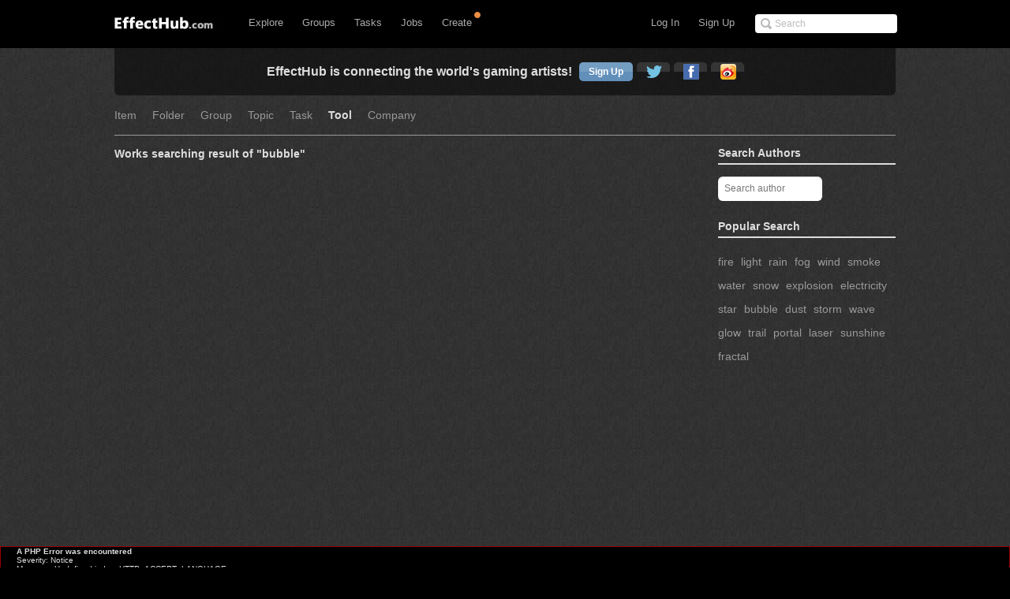

--- FILE ---
content_type: text/css
request_url: http://www.effecthub.com/css/adapt.css
body_size: 6946
content:
@media screen and (max-width: 959px) {
  #fullscreen_btn, #fork_btn, #editcontent_btn {
    display:none; }
  body#details #content,
  body#details #main {
    float: none;
    width: auto; }
  body#details div.secondary {
    clear: left;
    float: none;
    width: auto; }

  /* multi grid */
  div.multi {
    margin: 5px 0; }

  div.multi ol.effecthubs {
    float: none;
    margin: 0; }

  div.multi ol.effecthubs li.group {
    float: none;
    width: 220px;
    margin: 0; }

  ol.multi-grid,
  div.secondary ol.multi-grid {
    float: none;
    width: auto;
    margin: 15px 0 0 0; }

  ol.multi-grid li.multi-thumb {
    margin: 0 20px 10px 0; }

  div.multi-5 ol.multi-grid {
    float: none;
    width: auto; }
    div.multi-5 ol.multi-grid li.group {
      margin-left: 0; }

  div.multi-5 div.multi-meta {
    float: none;
    margin: 0 0 15px 0;
    width: 100%; }

  div.multi ol.effecthubs li h2 {
    display: none; }

  /* project page */
  body#project div.the-shot {
    margin-bottom: 10px; }

  body#project div.screenshot-meta,
  body#project div.the-attachment {
    margin-bottom: 30px; }

  body#project div.screenshot-meta {
    clear: left;
    float: none;
    width: auto; } }
@media screen and (max-width: 959px) {
  #nav li a {
    padding-left: 6px;
    padding-right: 6px; } }
@media screen and (min-width: 800px) {
	#fullscreen_btn, #fork_btn, #editcontent_btn {
    	display:auto; }
	#nav li#t-activity {
		display:none;
	}
	#wrap {
		min-height: 632px;
	}
	body#works div.single {
		width:660px;
		padding:10px;position:relative;
	}
	body#works div.item-info {
		width:680px;
	}
	body#works #comments-section {
		width:670px;
	}
	body#works div#left {
		float:left;
		width: 50%;
	}
	body#works div#right {
		float:right;
		width: 50%;
	}
	#home-work-part,#home-status-part,#home-tool-part{
	width:48%;
}
}
@media screen and (max-width: 800px) {
	#nav li#t-mail {
		display:none;
	}
	body#works div.single {
		width:100%;
		padding:0px
	}
	body#works #wrap-inner {
		padding: 15px;
	}
	body#works #screenshot-title-section {
		padding: 10px 0 0 10px;
	}
	body#works #comments-section {
		padding-left: 10px;
		width: 95%;
	}
	body#works .description {
		width: 100%;
	}
	body#works .process {
		display:none;
	}
	body#works .properties {
		display:none;
	}
	body#works div.secondary {
		width: 100%;
	}
	body#works div.secondary div.screenshot-meta{
		width: 90%;
	}
	body#works div.layer-beforelogin {
		display:none;
	}
	body#works div#left {
		width: 100%;
	}
	body#works div#right {
		width: 100%;
	}
	body#explore div.collect-pick {
		display: none;
	}
	body#works div.collect-pick {
		display: none;
	}
	#nav li#t-remind {
		display:none;
	}
	#nav li#t-post {
		display:none;
	}
}
@media screen and (max-width: 800px) {
  html {
    -webkit-text-size-adjust: none; }

  #content,
  #main,
  #main.main-full,
  div.secondary,
  div.full,
  #main div.col-50,
  #main div.col-50-last,
  div.col-33 {
    float: none;
    width: auto; }

  div.col-33 {
    margin-bottom: 25px; }

  #main {
    margin-bottom: 40px; }

  #header-inner {
    width: auto;
    padding: 10px 0 0 0; }

  #logo {
    float: none;
    margin-right: 0;
    text-align: left; }

  #logo a,
  #logo span {
    display: block;
    width: 76px;
    height: 20px;
    margin: 0 auto 0 auto;
    background: url(../images/logo-retina.png) no-repeat 0 0;
    -webkit-transition: opacity .2s ease;
    -o-transition: opacity .2s ease;
    transition: opacity .2s ease; }

  #dashboard {
    display: none;
    float: none;
    clear: left;
    width: auto;
    padding: 8px 10px 0 0; }

  /* top nav */
  #toggle-nav {
    position: absolute;
    top: 0px;
    left: 0px;
    display: block;
    width: 48px;
    height: 38px;
    text-indent: -9999px;
    background-repeat: no-repeat;
    background-position: 15px 14px;
    background-image: url("../images/icon-hamburger.png"); }
  #nav {
    float: none;
    width: 100%;
    margin: 9px 0 0 0;
    text-align: left; }

  #nav li {
    display: none;
    position: static;
    float: none;
    margin-right: 0;
    text-align: left;
    font-size: 12px;
    background: #555; }
    #nav li.nav-show {
      display: block; }

  #nav li li,
  #nav li li a {
    display: block;
    color: #aaa; }
#home-work-part,#home-status-part,#home-tool-part{
	width:100%;
}
  #nav li li {
    display: none;
    font-size: 12px; }
  #nav li#t-upld,
  #nav li#t-jobs,
  #main li#t-rss,
  #nav li#t-signup {
    display: none; }
body#groups #nav li#t-groups > a {
	background: none;
}
body#works #nav li#t-works > a {
	background: none;
}
  #nav li#t-profile {
    float: none; }
    #nav li#t-profile img {
      float: left;
      margin: -2px 8px 0 0; }
    #nav li#t-profile span.profile-name {
      display: inline; }

  #nav li#t-signin,
  #nav li#t-activity {
    display: block;
    float: none;
    position: absolute;
    top: -2px;
    right: 0;
    background: none; }
    #nav li#t-signin a,
    #nav li#t-activity a {
      padding-right: 15px;
      font-weight: normal;
      text-transform: none;
      color: #fff;
      border-bottom: none; }

  #nav li#t-search {
    position: static;
    top: auto;
    right: auto;
    padding: 15px;
    border-bottom: 1px solid #444; }
    #nav li#t-search #search {
      margin-top: 0; }

  input.search-text {
    width: 100%;
    padding-top: 10px;
    padding-bottom: 10px;
    -webkit-box-sizing: border-box;
    -moz-box-sizing: border-box;
    box-sizing: border-box; }

  #nav li a {
    padding: 15px;
    font-weight: bold;
    text-transform: uppercase;
    border-top: 1px solid rgba(255, 255, 255, 0.07);
    border-bottom: 1px solid rgba(255, 255, 255, 0.07);
    color: #fff; }
    #nav li a:hover {
      background: none !important; }

  body#user-profile #nav li#t-profile a,
  body#shots #nav li#t-shots a,
  body#players #nav li#t-players a,
  body#explore #nav li#t-explore a,
  body#jobs #nav li#t-jobs a,
  body#upld #nav li#t-upld a,
  body#about #nav li#t-about a,
  body#following li#t-following a,
  body#incoming-activity #nav li#t-activity a {
    background: none; }

  body#shots #nav li#t-shots a.has-sub,
  body#players #nav li#t-players a.has-sub,
  body#explore #nav li#t-explore a.has-sub,
  body#user-profile #nav li#t-profile a.has-sub {
    background: none; }

  #nav li ul.tabs {
    display: block;
    position: static;
    float: none;
    width: 100%;
    left: 0;
    padding: 0;
    background: none;
    -webkit-border-radius: 0;
    -moz-border-radius: 0;
    border-radius: 0;
    -webkit-box-shadow: none;
    -moz-box-shadow: none;
    box-shadow: none; }

  #nav li ul.tabs li:last-child a {
    border-bottom: 1px solid #444 !important; }

  #nav li#t-profile ul.tabs li a,
  body#user-profile #nav li#t-profile ul.tabs li a,
  body#user-profile #nav li#t-profile:hover ul.tabs li a,
  #nav li#t-shots ul.tabs li a,
  body#shots #nav li#t-shots ul.tabs li a,
  body#shots #nav li#t-shots:hover ul.tabs li a,
  #nav li#t-players ul.tabs li a,
  body#players #nav li#t-players ul.tabs li a,
  body#players #nav li#t-players:hover ul.tabs li a,
  #nav li#t-explore ul.tabs li a,
  body#explore #nav li#t-explore ul.tabs li a,
  body#explore #nav li#t-explore:hover ul.tabs li a,
  #nav li#t-groups ul.tabs li a,
  body#explore #nav li#t-groups ul.tabs li a,
  body#explore #nav li#t-groups:hover ul.tabs li a,
  #nav li#t-jobs ul.tabs li a,
  body#explore #nav li#t-jobs ul.tabs li a,
  body#explore #nav li#t-jobs:hover ul.tabs li a,
  #nav li#t-helps ul.tabs li a,
  body#explore #nav li#t-helps ul.tabs li a,
  body#explore #nav li#t-helps:hover ul.tabs li a,
  #nav li#t-works ul.tabs li a,
  #nav li#t-activity ul.tabs li a,
  body#incoming-activity #nav li#t-activity ul.tabs li a
  body#incoming-activity #nav li#t-activity:hover ul.tabs li a {
    padding: 15px;
    font-size: 12px;
    font-weight: normal;
    text-transform: none;
    color: #aaa !important;
    border-top: none; }

  #nav li a:hover,
  #nav li#t-profile:hover a,
  #nav li#t-shots:hover a,
  #nav li#t-players:hover a,
  #nav li#t-explore:hover a,
  #nav li#t-activity:hover a,
  #nav li#t-profile:hover a.url,
  #nav li#t-profile a:hover,
  body#user-profile #nav li#t-profile:hover a.url,
  #nav li#t-shots:hover a.has-sub,
  body#shots #nav li#t-shots:hover a.has-sub,
  #nav li#t-players:hover a.has-sub,
  body#players #nav li#t-players:hover a.has-sub,
  #nav li#t-explore:hover a.has-sub,
  body#explore #nav li#t-explore:hover a.has-sub,
  #nav li#t-activity a:hover,
  #nav li#t-activity:hover a,
  body#incoming-activity #nav li#t-activity a:hover {
    background: none;
    -webkit-box-shadow: none;
    -moz-box-shadow: none;
    box-shadow: none; }

  #nav li#t-jobs:hover a,
  #nav li#t-about:hover a,
  #nav li#t-signin:hover a {
    background: none; }

  #nav li ul.tabs li.separate {
    margin: 0;
    padding: 0;
    border-top: none; }

  #nav li#t-activity ul.tabs {
    display: none; }

  #nav li#t-activity img.new-activity {
    top: 13px;
    right: 8px; }

  /* main content */
  #wrap-inner {
    padding: 10px;
    background: none; }

  div.announce-btn {
    display: none; }
    ul.job-ads li div.announce-btn {
      display: block; }

  div.full {
    margin-bottom: 10px; }

  div.full h1 {
    font-size: 14px; }

  div.full h1 span.pro-title {
    position: relative;
    top: -4px;
    font-size: 11px;
    line-height: 1; }

  div.full h1 strong {
    display: auto; }

  div.full h1 a.tagline-action {
    padding: 0px 10px; }
    
  div.full h1 a.auth-twitter,a.auth-facebook,a.auth-google {
    display:none }

  div.full p {
    font-size: 12px;
    line-height: 1.4; }

  /* hero */
  div.hero div.hero-inner {
    padding-bottom: 70px; }
    div.hero div.hero-inner div.hero-title {
      float: none; }
      div.hero div.hero-inner div.hero-title span.pre-head {
        font-size: 14px;
        line-height: 1; }
      div.hero div.hero-inner div.hero-title h1 {
        margin: -5px 0 10px -2px;
        font-size: 32px;
        line-height: 1;
        letter-spacing: -1px; }
    div.hero div.hero-inner div.hero-info {
      float: none;
      width: auto;
      padding: 0;
      margin: -5px 0 10px 0; }
      div.hero div.hero-inner div.hero-info h2 {
        display: inline;
        float: none;
        margin: 0;
        font-size: 18px;
        line-height: 1;
        letter-spacing: -1px; }
        div.hero div.hero-inner div.hero-info h2 span {
          top: auto;
          margin: 0;
          font-size: 18px; }
      div.hero div.hero-inner div.hero-info h3 {
        display: inline;
        margin: 0;
        font-size: 16px; }
      div.hero div.hero-inner div.hero-info h4 {
        margin-top: 2px;
        font-size: 14px;
        font-weight: normal;
        line-height: 1;
        color: rgba(0, 0, 0, 0.5); }
        div.hero div.hero-inner div.hero-info h4.alt {
          display: none; }
  div.hero div.hero-btn {
    display: none; }
    body#jobs div.hero div.hero-btn {
      display: block; }
      body#jobs div.hero div.hero-btn a {
        float: none;
        width: auto;
        margin: 0 0 15px 0; }

  body#job div.hero div.hero-inner div.hero-info {
    float: none;
    width: auto;
    padding: 0;
    margin: -5px 0 10px 0; }

  a.rss-jobs,
  a.twitter-jobs,
  a.hero-link {
    display: none; }

  /* main tabs */
  #wrap ul.tabs {
    margin: 0 0 10px 0;
    padding: 0;
    font-size: 12px;
    line-height: 1; }

  body#shots #wrap ul.tabs,
  body#explore #wrap ul.tabs,
  body#players #wrap ul.tabs {
    /*display: none; */
    }

  #wrap ul.tabs li:last-child {
    margin-right: 0; }

  #wrap ul.tabs li a:hover {
    background: none; }

  #wrap ul.tabs li.active a,
  #wrap ul.tabs li.active span.empty {
    background: none; }

  #wrap ul.tabs li ul.sub {
    left: -9999px; }

  /* effecthub shot lists */
  ol.effecthubs li div.effecthub div.effecthub-shot {
    background: none; }

  ol.effecthubs li ul.tools {
    display: none; }

  ol.effecthubs li div.effecthub div.extras {
    right:10px;
    left:auto;
    }

  ol.effecthubs li h2 {
    margin-bottom:10px }

  ol.effecthubs li:hover h2 span.badge-pro,
  ol.effecthubs li div.effecthub span.liked-by {
    display: none; }

  ol.effecthubs li div.effecthub a.effecthub-over {
    left: -9999px; }

  /* player cards */
  ol.player-cards li div.player-info {
    width: 100%; }

  ol.player-cards li div.shots {
    display: none; }

  /* shot detail */
  div.profile-actions-shots {
    display: none; }

  #screenshot-title-section div.single-title h1 {
    font-size: 14px; }

  div.single-title h1 {
    margin-left: 42px; }

  div.single-title a img {
    margin-top: 3px; }

  div.single-title h2,
  div.single-title div.shot-byline {
    margin-left: 42px;
    font-size: 11px; }

  div.single-title div.shot-byline span.badge {
    display: none; }

  div.single-title div.shot-byline span.screenshot-dash,
  div.single-title div.shot-byline span.shot-byline-user {
    font-size: 11px; }

  div.screenshot-dash,
  span.screenshot-dash {
    float: none;
    margin-left: 10px; }

  div.screenshot-project span.sep {
    display: none; }

  div.single-title a img {
    width: 32px; }

  div.single-title span.team-avatar {
    top: 24px;
    left: 21px;
    padding: 1px; }
    div.single-title span.team-avatar img {
      width: 14px; }

  div.single-title div.shot-byline div.follow-prompt {
    display: none; }

  div.the-shot div.single-grid div.single-img img {
    display: block;
    max-width: 100%; }
    #main.full-800 div.the-shot div.single-grid div.single-img img {
      max-width: auto; }

  div.meta-act div.meta-link input {
    display: none;
    /* hide read-only form */ }

  div.meta-act div.meta-link a {
    display: block;
    /* show normal link for small screens */ }

  #screenshot-meta ol.tags {
    -webkit-column-count: 2;
    -webkit-column-gap: 10px;
    -moz-column-count: 2;
    -moz-column-gap: 10px;
    column-count: 2;
    column-gap: 10px; }

  #screenshot-meta ol.tags li,
  #screenshot-meta ol.tags li a {
    position: static; }

  #kbd-legend {
    display: none; }

  /* profile */
  div.profile {
    width: auto; }

  div.profile-actions,
  body#profile-secondary div.profile-actions {
    float: none;
    width: auto;
    margin: -10px 0 12px 0;
    padding: 8px;
    background: rgba(0, 0, 0, 0.07);
    border-bottom-left-radius: 4px;
    border-bottom-right-radius: 4px; }

  div.profile-actions ul.profile-tabs {
    margin-top: 0; }

  div.profile-actions ul.profile-tabs li {
    font-size: 12px;
    border-color: #ccc; }
    div.profile-actions ul.profile-tabs li a {
      color: #999999; }
    div.profile-actions ul.profile-tabs li.active a {
      color: #444444; }

  ul.profile-tabs li span.meta {
    display: inline;
    margin-top: 0;
    font-size: 11px; }

  div.profile {
    margin-top: -3px; }

  div.profile h1 {
    margin-bottom: 7px;
    font-size: 15px;
    line-height: 1; }

  div.combo h1 {
    margin: 0 0 3px 0;
    font-size: 15px; }

  div.profile h2 {
    font-size: 12px; }

  body#profile div.profile h1 span.badge,
  body#user-profile div.profile h1 span.badge,
  body#user-tags div.profile h1 span.badge {
    position: relative;
    top: 2px;
    vertical-align: none; }

  body#profile div.profile img.photo,
  body#user-profile div.profile img.photo,
  body#user-tags div.profile img.photo {
    margin: 6px 10px 0 0; }

  div.profile ul.profile-details li {
    display: block;
    margin: 0 0 6px 0;
    font-size: 12px; }

  body#user-profile div.profile span.locality,
  body#profile div.profile span.locality,
  body#user-tags div.profile span.locality {
    padding-left: 20px;
    background-position: 2px 50%; }

  body#profile #wrap ul.tabs,
  body#user-profile #wrap ul.tabs,
  body#account #wrap ul.tabs,
  body#user-tags #wrap ul.tabs,
  body#user-tag #wrap ul.tabs {
    display: block;
    margin-top: 20px; }

  body#profile #wrap ul.tabs li,
  body#user-profile #wrap ul.tabs li,
  body#account #wrap ul.tabs li,
  body#user-tags #wrap ul.tabs li,
  body#user-tag #wrap ul.tabs li {
    display: static;
    margin-right: 12px; }

  body#profile #wrap ul.tabs li span.count,
  body#user-profile #wrap ul.tabs li span.count,
  body#user-tags #wrap ul.tabs li span.count,
  body#user-tag #wrap ul.tabs li span.count {
    display: none; }

  body#profile #wrap ul.tabs li span.meta,
  body#user-profile #wrap ul.tabs li span.meta,
  body#user-tags #wrap ul.tabs li span.meta,
  body#user-tag #wrap ul.tabs li span.meta {
    font-weight: bold; }

  body#account #wrap ul.tabs li a:hover,
  body#account #wrap ul.tabs li.active a,
  body#account #wrap ul.tabs li.active span.empty {
    background: none; }

  /* lists */
  table.lists-table td.members {
    display: none; }

  /* activity */
  ol.activity {
    margin-top: 0; }

  ol.activity li {
    padding: 10px 0; }

  ol.activity li.act {
    font-size: 11px;
    line-height: 1.4; }

  ol.activity li div.act-shot {
    width: 42px;
    height: 32px;
    margin: 0 10px 0 0;
    padding: 3px; }

  ol.activity li div.act-shot a {
    width: 42px;
    height: 32px; }

  ol.activity li div.act-shot a img {
    max-width: 42px;
    max-height: 32px; }

  ol.activity li div.act-shot a strong {
    left: -9999px; }

  ol.activity li div.act-item {
    float: none;
    width: auto;
    padding-left: 0;
    font-size: 11px;
    line-height: 1.4; }

  ol.activity li span.act-story {
    margin: 0; }

  ol.activity li.drafted {
    padding-left: 24px;
    background-position: 0 14px; }

  ol.activity li.comment div.act-item,
  ol.activity li.comment-followup div.act-item,
  ol.activity li.like div.act-item,
  ol.activity li.like-comment div.act-item,
  ol.activity li.followed div.act-item,
  ol.activity li.bucket-created div.act-item,
  ol.activity li.bucketed div.act-item,
  ol.activity li.listed div.act-item,
  ol.activity li.effecthubd div.act-item,
  ol.activity li.rebound div.act-item {
    padding-left: 0;
    background: none; }

  ol.activity li.allot {
    padding-left: 24px;
    background-position: 0 9px; }

  ol.activity li.new-invites {
    padding-left: 24px;
    background-position: 0 11px; }

  ol.activity li div.act-comment,
  ol.activity li div.act-comment-liked,
  ol.activity li div.act-bio,
  ol.activity li div.act-stats {
    clear: left;
    float: none;
    width: auto;
    margin: 0;
    padding-top: 10px;
    font-size: 11px;
    line-height: 1.4; }

  ol.activity li div.act-comment-liked img.photo {
    display: none; }

  ol.activity li div.act-comment-liked blockquote {
    margin: 0; }

  ol.activity li a.url img {
    margin-bottom: 0; }

  ol.activity li:hover span.act-story span.badge,
  ol.activity li:hover span.act-comment-story span.badge {
    display: none; }

  /* highlights */
  div.page-top {
    float: none;
    margin: 0 0 15px 0; }

  /* jobs */
  div.all-of-the-jobs {
    padding: 10px; }

  ol.jobs li div.announce-btn {
    display: block; }

  ol.jobs li div.announce-job a {
    padding: 10px;
    font-size: 14px;
    line-height: 1.3; }

  ol.jobs li div.announce-job a span.employer,
  ol.jobs li div.announce-job a strong.title {
    font-size: 14px; }

  ol.jobs li div.announce-job a span.job-info,
  ol.jobs li div.announce-job a span.location {
    float: none;
    display: block;
    margin: 0; }

  ol.jobs li div.announce-job a span.location:before {
    content: "("; }

  ol.jobs li div.announce-job a span.location:after {
    content: ")"; }

  ol.steps {
    text-align: left; }

  ol.steps li {
    display: block;
    margin: 0 0 8px 0;
    padding: 0;
    font-size: 13px;
    font-weight: bold; }

  ol.steps li:last-child {
    margin: 0 0 5px 0; }

  ol.steps li:nth-child(even) {
    display: none; }

  /* forms */
  a.pro-motion,
  a.pro-motion-search {
    position: static;
    top: auto;
    display: block;
    float: none;
    width: auto;
    margin-bottom: 5px; }

  form.gen-form {
    margin-top: 10px; }

  form.gen-form label {
    float: none;
    width: auto;
    margin: 0 0 3px 0;
    font-size: 12px;
    font-weight: bold;
    text-align: left; }

  form.gen-form fieldset input[type=text],
  form.gen-form fieldset input[type=password],
  form.gen-form fieldset input[type=email],
  form.gen-form fieldset textarea {
    width: 94%;
    font-size: 14px; }

  form.gen-form p.message {
    margin-left: 0; }

  form.gen-form div.no-label fieldset,
  form.gen-form div.radios fieldset {
    margin-left: 0; }

  form.gen-form div.radios {
    margin-bottom: 20px; }

  form.gen-form div.radios fieldset label {
    width: auto; }

  form.gen-form div.form-btns {
    padding-left: 0; }

  div.col-pro input.form-sub {
    display: block;
    width: 100%;
    margin: 0 0 5px 0; }

  div.col-pro span.or {
    display: block;
    margin: 0 0 5px 0; }

  /* teams */
  a.team-motion {
    display: none; }

  /* find designers */
  h2.summary {
    padding-right: 24px; }

  a.pro-motion-search,
  div.what-is-pro-search {
    display: none; }

  form.filter-options,
  div.pro-search-mod form.filter-options {
    position: absolute;
    top: 37px;
    width: 100%;
    margin: 0 0 15px 0;
    -webkit-box-shadow: 1px 1px 2px rgba(0, 0, 0, 0.4);
    -moz-box-shadow: 1px 1px 2px rgba(0, 0, 0, 0.4);
    box-shadow: 1px 1px 2px rgba(0, 0, 0, 0.4);
    -webkit-box-sizing: border-box;
    -moz-box-sizing: border-box;
    box-sizing: border-box;
    border-top-right-radius: 0;
    z-index: 1000; }
    div.pro-search-mod form.filter-options, div.pro-search-mod
    div.pro-search-mod form.filter-options {
      top: 24px; }

  form.filter-options-act {
    position: static;
    top: auto;
    border-radius: 6px; }

  form.filter-options a.sash-pro {
    display: none; }

  #options-toggle {
    top: 5px;
    display: inline; }
    div.pro-search-mod #options-toggle {
      top: -8px; }

  #options {
    display: none; }

  div.processing-players,
  div.processing-results {
    width: 100%;
    position: absolute;
    top: 211px;
    left: 0;
    -webkit-box-sizing: border-box;
    -webkit-box-shadow: 1px 1px 3px rgba(0, 0, 0, 0.15);
    -moz-box-shadow: 1px 1px 3px rgba(0, 0, 0, 0.15);
    box-shadow: 1px 1px 3px rgba(0, 0, 0, 0.15); }

  form.find-players-sort {
    position: relative;
    top: auto;
    right: auto;
    margin: 0 0 10px 0; }

  form.find-players-sort label {
    display: block;
    margin: 0 0 5px 0; }

  form.find-players-sort select {
    width: 100%; }

  div.watermark {
    top: 160px;
    left: 0;
    font-size: 74px; }

  div.friendly {
    margin-top: -10px; }

  div.friendly-compact,
  div.team-invite {
    padding-top: 20px;
    font-size: 11px;
    line-height: 1.5; }
    div.friendly-compact .form-sub,
    div.friendly-compact .form-btn,
    div.team-invite .form-sub,
    div.team-invite .form-btn {
      display: block;
      width: 100%;
      margin: 5px 0 0 0; }

  div.friendly-compact span.badge-title {
    font-size: 10px; }

  div.not-so-fast div.go-pro {
    width: 90%;
    margin: 0 5%; }

  div.not-so-fast div.go-pro h2 {
    font-size: 14px;
    line-height: 2.4; }

  /* grid list */
  ol.grid-list li {
    float: none;
    width: auto;
    margin: 0;
    font-size: 14px; }

  ol.grid-list li a {
    display: block;
    padding: 10px 0;
    border-bottom: 1px solid #ddd; }

  ol.grid-list li:last-child a {
    border-bottom: none; }

  /* sign up */
  div.door {
    float: none;
    width: auto; }

  div.door-full a.form-sub {
    width: auto; }

  /* about */
  div.full h1.about,
  h1.about,
  div.full h1.alt,
  h1.alt {
    font-size: 20px;
    line-height: 1; }

  div.site p.callout {
    font-size: 12px;
    line-height: 1.5; }

  img.about-ball {
    width: 100px; }

  div.site ul.slats li div.meta {
    float: none;
    width: auto;
    text-align: center; }

  div.site ul.slats li h3 {
    margin-left: 0;
    padding: 0;
    font-size: 16px; }

  div.site ul.slats li h4 {
    margin-left: 0; }

  div.site ul.slats li p {
    margin-left: 0; }

  /* contact */
  select.support-select {
    width: 96%; }

  #contact_mutable_wrap p.contact_mutable_intro {
    width: 94%;
    margin: 0;
    padding: 0; }

  /* misc. */
  #main div.col-about-full {
    padding: 15px 15px 10px 15px; }

  ol.gridsies-halfsies li {
    float: none;
    width: auto;
    padding: 5px; }

  body#shots h1.compact a.tagline-action {
    top: auto;
    font-size: 14px;
    color: #ea4c89;
    background: none; }

  div.pro-stats-primary {
    display: none; }

  form.select-sort-form {
    position: static;
    top: auto;
    right: auto; }

  form.select-sort-form select {
    max-width: auto;
    width: 100%; }

  table.stats-table th.stats-table-toggle a {
    display: block;
    margin: 0 0 3px 0;
    padding: 4px; }

  table.stats-table td.the-shot {
    width: 1px; }

  table.stats-table td.the-shot div.stats-shot {
    display: none; }

  .lightbox {
    position: absolute;
    left: 0;
    margin-left: 0;
    width: 100%;
    -webkit-box-sizing: border-box;
    -moz-box-sizing: border-box;
    box-sizing: border-box; }

  div.notice {
    font-size: 12px; }

  div.notice h2 {
    width: auto;
    margin: 0; }

  div.notice-alert {
    margin: 0 2%;
    left: 0;
    width: 96%;
    text-align: center; }
    div.notice-alert h3 {
      font-size: 14px; }

  a.rss {
    display: none; }

  /* footer */
  #footer-inner {
    width: auto; }

  h4#pixels-total {
    float: none;
    margin: 0 0 20px 0; }

  #footer div.footer-links {
    float: none;
    width: auto;
    margin-right: 0; }

  #footer div.footer-links ul {
    -webkit-column-count: 2;
    -webkit-column-gap: 10px;
    -moz-column-count: 2;
    -moz-column-gap: 10px;
    column-count: 2;
    column-gap: 10px; }

  /* retina graphics */ }
  @media screen and (max-width: 800px) and (-webkit-min-device-pixel-ratio: 1.5), screen and (max-width: 800px) and (min--moz-device-pixel-ratio: 1.5), screen and (max-width: 800px) and (-o-min-device-pixel-ratio: 3 / 2), screen and (max-width: 800px) and (min-device-pixel-ratio: 1.5), screen and (max-width: 800px) and (min-resolution: 1.5dppx) {
    #toggle-nav {
      background-image: url("../images/icon-hamburger-2x.png");
      -webkit-background-size: 17px 15px;
      -moz-background-size: 17px 15px;
      background-size: 17px 15px; } }

@media screen and (max-width: 800px) and (-webkit-min-device-pixel-ratio: 1.5), screen and (max-width: 800px) and (min--moz-device-pixel-ratio: 1.5), screen and (max-width: 800px) and (-o-min-device-pixel-ratio: 3 / 2), screen and (max-width: 800px) and (min-device-pixel-ratio: 1.5), screen and (max-width: 800px) and (min-resolution: 1.5dppx) {
  #logo a,
  #logo span {
    background: url(../images/logo-retina.png) no-repeat 0 0;
    -webkit-background-size: 75px 19px;
    -moz-background-size: 75px 19px;
    background-size: 75px 19px; }

  #nav li#t-search a img {
    height: 0; }

  #nav li#t-search a,
  #nav li#t-search a:hover {
    margin-top: 7px;
    width: 8px;
    height: 1px;
    background: url(../images/icon-adapt-search-2x.png) no-repeat 0 0;
    -webkit-background-size: 16px 16px;
    -moz-background-size: 16px 16px;
    background-size: 16px 16px; } }
@media screen and (max-width: 720px) {
  #comments-section {
    clear: left;
    width: 100%; }

  ol.comments li h2 {
    font-size: 13px;
    line-height: 20px; }

  ol.comments li h2 img {
    float: left;
    width: 16px;
    margin: 1px 6px 5px 0;
    -webkit-border-radius: 2px;
    -moz-border-radius: 2px;
    border-radius: 2px; }

  ol.comments li h2 span.badge {
    display: none; }

  ol.comments li div.comment-body {
    width: auto;
    clear: left;
    margin: 0;
    font-size: 12px;
    line-height: 1.4; }

  ol.comments li p.comment-meta {
    margin-left: 0; }

  form.comment textarea {
    width: 94%; }

  body#details div.screenshot-meta {
    clear: left;
    float: none;
    width: auto;
    margin: 0; }
  ol.effecthubs li.group,
  body#shots ol.effecthubs li.group,
  body#user-profile ol.effecthubs li.group {
    width: 31.333%;
    margin: 0 3% 3% 0; }
  body#works ol.effecthubs li.group {
    width: 46.9%;
    margin: 0 3% 3% 0; }
    body#shots ol.effecthubs li.group:nth-child(4n), body#shots
    body#shots ol.effecthubs li.group:nth-child(4n), body#shots
    body#user-profile ol.effecthubs li.group:nth-child(4n) {
      margin-right: 3%; }
    ol.effecthubs li.group:nth-child(3n), body#shots ol.effecthubs li.group:nth-child(3n),
    body#shots ol.effecthubs li.group:nth-child(3n), body#shots
    body#shots ol.effecthubs li.group:nth-child(3n),
    body#user-profile ol.effecthubs li.group:nth-child(3n), body#shots
    body#user-profile ol.effecthubs li.group:nth-child(3n) {
      margin-right: 0; } }
@media screen and (max-width: 440px) {
  ol.effecthubs li.group,
  body#shots ol.effecthubs li.group,
  body#user-profile ol.effecthubs li.group {
    width: 99%;
    margin: 0 5% 5% 0; }
    ol.effecthubs li.group:nth-child(3n), body#shots ol.effecthubs li.group:nth-child(3n),
    body#shots ol.effecthubs li.group:nth-child(3n), body#shots
    body#shots ol.effecthubs li.group:nth-child(3n),
    body#user-profile ol.effecthubs li.group:nth-child(3n), body#shots
    body#user-profile ol.effecthubs li.group:nth-child(3n) {
      margin-right: 5%; }
    ol.effecthubs li.group:nth-child(2n),
    body#shots ol.effecthubs li.group:nth-child(2n),
    body#user-profile ol.effecthubs li.group:nth-child(2n) {
      margin-right: 0; }

  ol.effecthubs li.group div.effecthub div.effecthub-shot {
    padding: 5px; }

  div.the-shot {
    float: none;
    width: auto;
    background: none; }

  div.the-shot div.single {
    width: auto;
    height: auto;
    min-height: 0;
    padding: 5px; }
    #main.full-800 div.the-shot div.single {
      width: 800px; }

  div.the-shot div.single-grid {
    display: block;
    width: auto;
    height: auto;
    background-repeat: repeat; }

  div.the-rebound {
    margin-top: 10px; }

  div.attach {
    margin: 15px 10px 10px 10px; }

  div.meta-act {
    float: left;
    width: 50%;
    border-right: 1px solid #ddd;
    -webkit-box-sizing: border-box;
    -moz-box-sizing: border-box;
    box-sizing: border-box; }
    div.meta-act:nth-child(even) {
      border-right: none; }

  div.meta-act-full {
    clear: left;
    float: none;
    width: auto;
    border-right: none; }

  div.meta-act:hover .help-pop {
    display: none; }

  div.fav strong.fav-number span,
  div.rebound strong.rebound-number span,
  div.bucket strong.bucket-number span {
    display: none; }

  h3.meta-head {
    clear: left; } }
